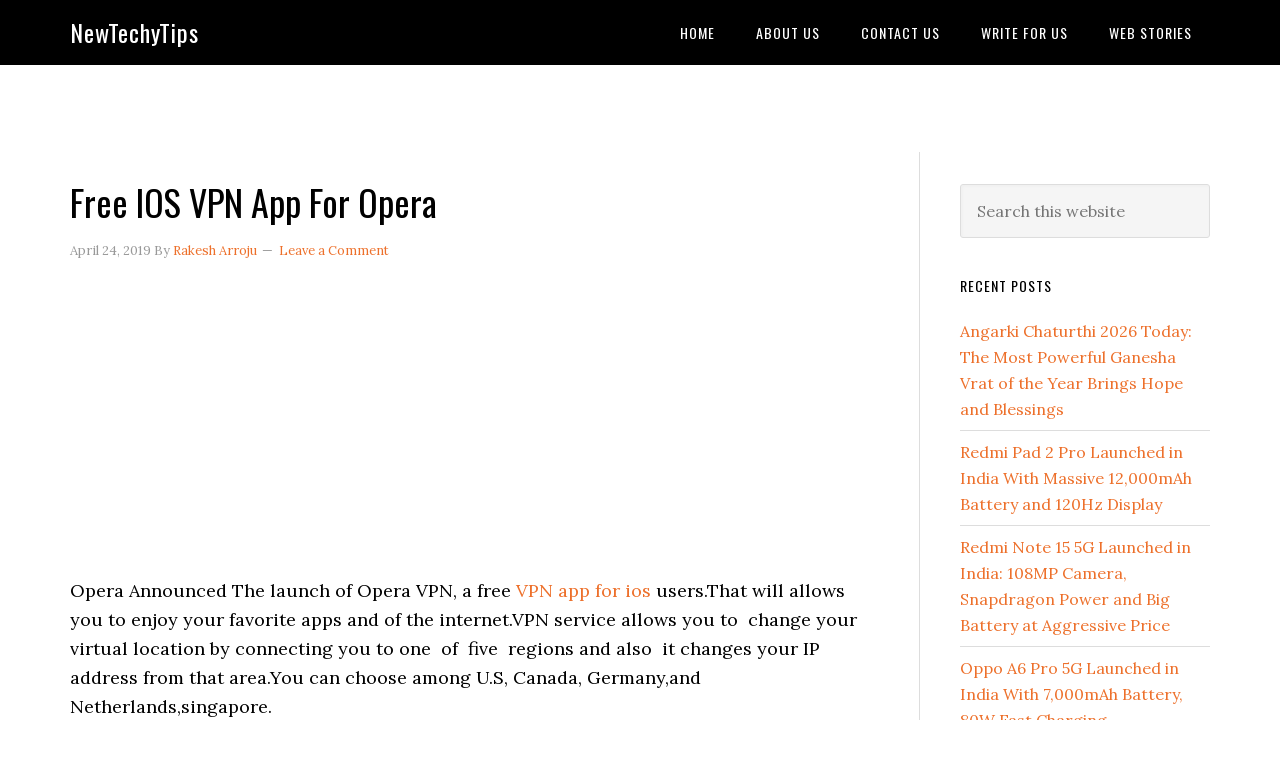

--- FILE ---
content_type: text/html; charset=utf-8
request_url: https://www.google.com/recaptcha/api2/aframe
body_size: 269
content:
<!DOCTYPE HTML><html><head><meta http-equiv="content-type" content="text/html; charset=UTF-8"></head><body><script nonce="pbjEk3J8En8TNHOZmwBmSw">/** Anti-fraud and anti-abuse applications only. See google.com/recaptcha */ try{var clients={'sodar':'https://pagead2.googlesyndication.com/pagead/sodar?'};window.addEventListener("message",function(a){try{if(a.source===window.parent){var b=JSON.parse(a.data);var c=clients[b['id']];if(c){var d=document.createElement('img');d.src=c+b['params']+'&rc='+(localStorage.getItem("rc::a")?sessionStorage.getItem("rc::b"):"");window.document.body.appendChild(d);sessionStorage.setItem("rc::e",parseInt(sessionStorage.getItem("rc::e")||0)+1);localStorage.setItem("rc::h",'1767745076035');}}}catch(b){}});window.parent.postMessage("_grecaptcha_ready", "*");}catch(b){}</script></body></html>